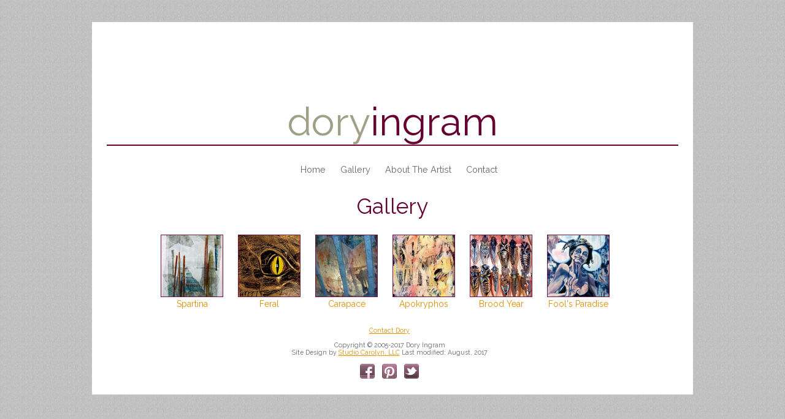

--- FILE ---
content_type: text/html
request_url: http://doryingram.com/gallery.html
body_size: 1661
content:
<!DOCTYPE HTML>
<html><!-- InstanceBegin template="/Templates/dory-responsive.dwt" codeOutsideHTMLIsLocked="false" -->
	<head>
		<meta http-equiv="Content-Type" content="text/html; charset=UTF-8">
        <link href='http://fonts.googleapis.com/css?family=Raleway' rel='stylesheet' type='text/css'>
    <meta name="viewport" content="width=device-width, maximum-scale=1.0, minimum-scale=1.0, initial-scale 1.0" />
    <script src="https://ajax.googleapis.com/ajax/libs/jquery/1.11.2/jquery.min.js" type="text/javascript" type="text/javascript"></script>
  <link rel="stylesheet" href="css/prettyPhoto.css" type="text/css" media="screen" title="prettyPhoto main stylesheet" charset="utf-8" />
  
  <script src="js/jquery.prettyPhoto.js" type="text/javascript" charset="utf-8"></script>
  
    <!-- InstanceBeginEditable name="doctitle" -->
    <title>Dory Ingram Fine Artist</title>
    <!-- InstanceEndEditable -->
    <link rel="stylesheet" type="text/css"  href="css/screen_styles.css" />
        <link rel="stylesheet" type="text/css" href="css/screen_layout_large.css" />
       
        <link rel="stylesheet" type="text/css" media="only screen and (min-width:50px) and (max-width:500px)" href="css/screen_layout_small.css" />
         <link rel="stylesheet" type="text/css" media="only screen and (min-width:501px) and (max-width:800px)" href="css/screen_layout_medium.css" />
         <style type="text/css">
         .container {
}
         </style>
    
    <!--[if lt IE 9]>
	<script src="http://html5shiv.googlecode.com/svn/trunk/html5.js"></script>
<![endif]-->         
	<!-- InstanceBeginEditable name="head" -->
	<!-- InstanceEndEditable -->
	</head>
        
	<body>

		<div class="page">
        
        <header> 
          <h1>dory<span class="dkred">ingram</span></h1>
        </header>
        <!-- InstanceBeginEditable name="main" -->
        <div class="container">
          <article>
            <h1 align="center">Gallery            </h1>
            <div align="center" class="center">
              <div class="galleryThumb">
                <div align="center"><a href="spartina.html"><img src="assets/Spartina100.jpg" alt="" width="100" height="100" class="imgLink"/></a><br>
                  <a href="spartina.html">Spartina</a></div>
              </div>
                 <div class="galleryThumb">
                <div align="center"><a href="feral.html"><img src="assets/Anaconda100.jpg" alt="" width="100" height="100" class="imgLink"/></a><br>
                  <a href="feral.html">Feral</a></div>
              </div>
              
              <div class="galleryThumb">
                <div align="center"><a href="carapace.html"><img src="assets/Carapace100.jpg" alt="" width="100" height="100" class="imgLink"/></a><br>
                <a href="carapace.html">Carapace</a></div>
              </div>
                 <div class="galleryThumb">
                <div align="center"><a href="apokryphos.html"><img src="assets/apokryphos100.jpg" alt="" width="100" height="100" class="imgLink"/></a><br>
                  <a href="apokryphos.html">Apokryphos</a></div>
              </div>
              
              <div class="galleryThumb">
                <div align="center"><a href="brood_year.html"><img src="assets/brood100v2.jpg" alt="" width="100" height="100" class="imgLink"/></a><br>
                  <a href="brood_year.html">Brood Year</a></div>
              </div>
              
           
           
              
              <div class="galleryThumb">
                <div align="center"><a href="fools_paradise.html"><img src="assets/Fool-100.jpg" alt="" width="100" height="100" class="imgLink"/></a><br>
                  <a href="fools_paradise.html">Fool's Paradise</a></div>
              </div>
              
              
              <div align="center"></div>
              <div class="clear-fix">
                <div align="center">&nbsp;</div>
              </div>
          </div>
          </article>
        </div>
        <!-- InstanceEndEditable -->
        <nav>
        <a href="index.html">Home</a>
        <a href="gallery.html">Gallery</a>
        <a href="about.html">About the Artist</a>
      
        <a href="contact.html">Contact</a>
        </nav>
        
        <footer>
          <p><a href="mailto:doryingram@gmail.com">Contact Dory</a><br />
          <br />
Copyright © 2005-2017
      Dory Ingram<br />
Site Design by <a href="http://www.studiocarolyn.com" target="_blank">Studio Carolyn, LLC</a> Last modified: August, 2017</p>
          <p><a href="#"><img src="assets/facebook.jpg" width="24" height="24"></a><a href="#"><img src="assets/pinterest.jpg" width="24" height="24"></a><a href="#"><img src="assets/twitter-2.jpg" width="24" height="24"></a></p>
        </footer>
        
      </div>
<script type="text/javascript" charset="utf-8">
  $(document).ready(function(){
    $("a[rel^='prettyPhoto']").prettyPhoto();
  });
</script>
	</body>
<!-- InstanceEnd --><script>'undefined'=== typeof _trfq || (window._trfq = []);'undefined'=== typeof _trfd && (window._trfd=[]),_trfd.push({'tccl.baseHost':'secureserver.net'},{'ap':'cpsh-oh'},{'server':'p3plzcpnl503932'},{'dcenter':'p3'},{'cp_id':'9928749'},{'cp_cl':'8'}) // Monitoring performance to make your website faster. If you want to opt-out, please contact web hosting support.</script><script src='https://img1.wsimg.com/traffic-assets/js/tccl.min.js'></script></html>

--- FILE ---
content_type: text/css
request_url: http://doryingram.com/css/screen_styles.css
body_size: 858
content:
@charset "UTF-8";

/* Global Content Formatting and Styles */

body {
	color: #787878;
	line-height: 1.5 em;
	font-family: 'Raleway', sans-serif;
	font-size: 14px;
	background-color: #FFFFFF;
	background-image: url(../assets/background.jpg);
	background-position: 0px 0px;
	background-repeat: repeat;
}
.page {
	max-width: 980px;
	position: relative;
	background: #FFF;
	margin-top: 36px;
	margin-right: auto;
	margin-bottom: 0px;
	margin-left: auto;
}
 h1 {
	font-size: 2.5em;
	font-weight: normal;
	color: #660033;
	margin: 0 0 .5em 0;
}
 h2 { font-size:1.7em; margin: 0 0 1em 0; font-weight: normal;
	color: #660033;
	}
 h3 { font-size: 1.5em; margin: 0 0 1em 0; font-weight: normal;
	color: #660033; }
 
 p { margin: 0 0 .75em 0; }
 a  { color: #de9000; }
 a:hover {
	color: #999999;
}

footer {
	font-size: 0.75em;
	color: #666666;
	background-color: #FFFFFF;
	padding: 10px 10px 10px 0px;
	text-align: center;
 }
 
 a.cta { text-transform:uppercase;
 font-size:.9em;
 font-weight: bold;
 text-decoration: none;
 margin: .5em 0 0 0;
 padding: 0px 12px 0px 0px;
 background: url(../Images/cta_arrow.png) no-repeat right 0px;
 }
 
 a.cta:hover { background-position:right  -50px;}
 
 
 
 
 nav a {
	text-transform: capitalize;
	text-decoration: none;
	display: inline-block;
	font-weight: normal;
	font-size: 0.9em;
	color: #666666;
  }
  
  nav a:hover {
	color: #603;
  }
  
  .clear-fix {clear:both; line-height:1px;}
 

 
.page header h1 {
	font-size: 48px;
	font-weight: normal;
	text-transform: lowercase;
	color: #a0a088;
	text-align: center;
	display: block;
	border-bottom-width: 2px;
	border-bottom-style: solid;
	border-bottom-color: #603;
	margin-right: 24px;
	margin-left: 24px;
}
.dkred {
	color: #603;
}
.page footer p a img {
	padding: 6px;
}
.pad {
	padding-left: 12px;
}
.galleryThumb {
	margin-left: 6px;
	margin-top: 6px;
	margin-right: 6px;
	margin-bottom: 6px;
	padding-left: 2px;
	padding-top: 2px;
	padding-right: 2px;
	padding-bottom: 2px;
	float: left;
	display: block;
	width: 110px;
	text-align: center;
}
.center {
	margin-left: auto;
	margin-right: auto;
	padding-left: auto;
	padding-right: auto;
	text-align: center;
	max-width: 780px;
}
.imgLink {
	border: 1px solid #7A1042;
}
.galleryThumb div a {
	text-decoration: none;
}
.biotext {
	line-height: 1.9em;
}


--- FILE ---
content_type: text/css
request_url: http://doryingram.com/css/screen_layout_large.css
body_size: 621
content:
@charset "UTF-8";

/* Layout (global rules for all sizes) */

body { margin: 0; padding:0; }



header a.logo {
	font-family: 'Raleway', sans-serif;
	display: block;
	position: absolute;
	background-position: 0px 0px;
	background-repeat: no-repeat;
	font-size: 48px;
	font-weight: normal;
	text-transform: lowercase;
}

nav {
	width: 100%;
	display: block;
	position: absolute;
	color: #666;
	text-align: center;
	left: 0px;
	font-weight: normal;
	font-size: 16px;
}


/* Layout Large Screens (default for older browsers) */


header {
	height: 250px;
	font-size: 48px;
	text-transform: lowercase;
	color: #a0a088;
	font-weight: normal;
	font-style: normal;
	font-variant: normal;
	}
	
header a.logo {
	height: 85px;
	width: 978px;
	
	top: 174px;
	right: 139px;
	font-size: 48px;
	text-transform: lowercase;
	color: #C96;
	text-align: center;
	display: block;
	text-decoration: none;
	font-weight: normal;
	margin-top: 0px;
	margin-right: auto;
	margin-bottom: 0px;
	margin-left: auto;
}

article {
	padding-top: 30px;
	padding-right: 20px;
	padding-left: 20px;
	padding-bottom: 10px;
}

.promo_container {
	padding: 0px 0px 15px 20px;
	
}
.promo_container .promo {
	width: 33%;
	float:left;
	background-position: 0px 3px; }

.promo_container .promo .content { padding: 0px 30px 0px 70px; }

nav {
	top: 212px;
}
nav a { margin:20px 0px 10px 20px; }
@media screen and (max-width:990px) {
	footer { padding-left:20px;  }
}
.page header h1 {
	padding-top: 125px;
	font-size: 64px;
}


--- FILE ---
content_type: text/css
request_url: http://doryingram.com/css/screen_layout_small.css
body_size: 562
content:
@charset "UTF-8";

/* Layout Small Screens */


header {
	height: 75px;
}

header a.logo { width:105px;
height:40px;
top: 16px ; right: 15px;

}


article { padding: 20px 20px 10px 20px; }

nav {
	position: static;
	padding: 10px 0px 10px 0px;
	background-color: #FFFFFF;	
}

nav a {
	color: #666666;
	display: block;
	margin: 15px;
	padding: 9px;
	border: 1px solid #a6abc5;
	background: url(../Images/mobile_link_arrow.png) no-repeat right center;
	-moz-border-radius: 12px;
	-webkit-border-radius: 12px;
	border-radius: 2px;
	font-weight: normal;
}


nav a:hover {
	color: #333;
	background-color: rgba(85,8,27,0.61);
 }
 
 .promo_container {padding: 0px; }

 .promo_container .promo {width:auto;
 float:none;
 padding: 10px 0px 0px 0px;
 background-position: 20px 13px;
 border-top: 1px solid #ccc;
 }
 
 .promo_container .promo .content { padding: 0px 20px 5px 90px; }
 
 footer {
	border-top-width: 1px;
	border-top-style: solid;
	border-top-color: #FFFFFF;
 }
 body {
	background-image: url(../assets/background.jpg);
	background-repeat: repeat;
}
 
 
.page header h1 {
	padding-top: 45px;
	font-size: 32px;
}

.page footer p a {
	padding: 6px;
}


--- FILE ---
content_type: text/css
request_url: http://doryingram.com/css/screen_layout_medium.css
body_size: 344
content:
@charset "UTF-8";

/* Layout Medium Screens */

header {
	height: 200px;
}
header a.logo { 

font-family: 'Raleway', sans-serif; width:115px;
height:70px;
top: 20px ; right: 20px;

}

nav { top: 200px; }
nav a {
	margin-right: 10px;
	font-size: 12px;
}

.promo_container { padding: 0px 20px 15px 20px; }
.promo_container .promo { background-position: 0px 0px; }
.promo_container .promo .content { padding: 70px 30px 0px 0px; }

body {
	background-image: url(../assets/background.jpg);
}
.page header h1 {
	padding-top: 120px;
}
article {
	padding-top: 40px;
	padding-right: 20px;
	padding-left: 20px;
	padding-bottom: 10px;
}